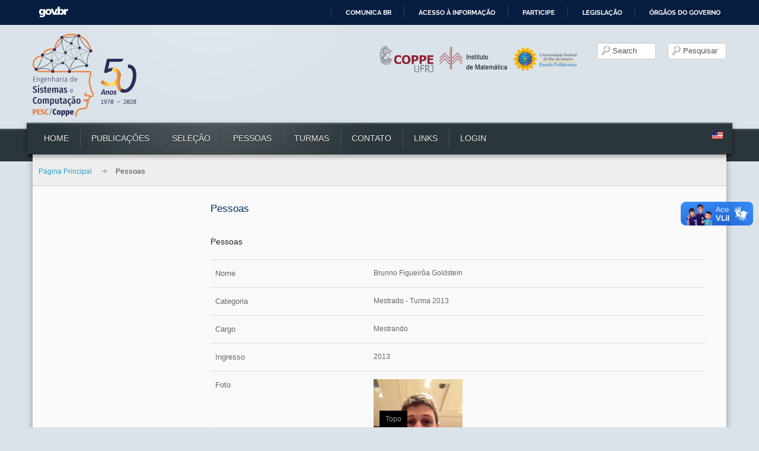

--- FILE ---
content_type: text/javascript
request_url: https://www.cos.ufrj.br/media/com_fabrik/js/dist/form-submit.js
body_size: 313
content:
/*! Fabrik */

var FbFormSubmit=new Class({elements:$H({}),running:!1,results:{},addElement:function(a,b){this.elements[a]=b},enabled:function(){return this.running},submit:function(a){this.running=!0,this.elements.each(function(a,b){this.results[b]=null,a.onsubmit(function(a){this.results[b]=a}.bind(this))}.bind(this)),this.checker=this.check.periodical(500,this,[a])},check:function(a){var b=Object.values(this.results);b.every(function(a){return!0===a})&&(clearInterval(this.checker),this.running=!1,a()),b.contains(!1)&&(this.running=!1,clearInterval(this.checker))}});

--- FILE ---
content_type: text/javascript
request_url: https://www.cos.ufrj.br/media/com_fabrik/js/lib/mcl/CanvasItem.js
body_size: 670
content:
/*
---
script: CanvasItem.js
description: CanvasItem, item that is drawn.
license: MIT-style
authors:
 - Martin Tillmann
requires:
  core/1.2.4: '*'
provides: [CanvasItem]
...
*/
var CanvasItem = new Class({
	
	Implements : [Options,Events],
	
	options : {
		onDraw :  function () {},
		onDestroy : function () {}
	},
	
	dims : null,
	
	initialize : function(options){

		if(!options.id)
		{
			throw new Error("CanvasItem.initialize: options.id must not be blank!");
		}

		if(options.dims)
		{
			throw new Error("CanvasItem.initialize: options.dims must not be used, interactivity and your code may break.");			
		}

		for(var i in options){
			if(!['events'].contains(i))this[i] = options[i];
		}
		
		this.setOptions(options.events);
	},
	
	setDims : function(){
		if(arguments.length == 4)
		{
			this.dims = arguments;
		}
		else if(arguments.length == 1)
		{
			this.dims = arguments[0];
		}
		else
		{
			//attempt to find the values
			var x,y,w,h;
			if(!(x = [this.x,this.left].pick()))return false;
			if(!(y = [this.y,this.top].pick()))return false;
			if(!(w = [this.w,this.width].pick()))return false;
			if(!(h = [this.h,this.height].pick()))return false;
			
			this.dims = [x,y,w,h];
		}
		
	},
	
	getLayer : function()
	{
		return CAVNAS.layerFromPath( this.fullid );
	},
	
	draw : function(ctx){
		this.fireEvent('draw');
	},
	
	destroy : function()
	{
			this.fireEvent('destroy');		
	}	
});
